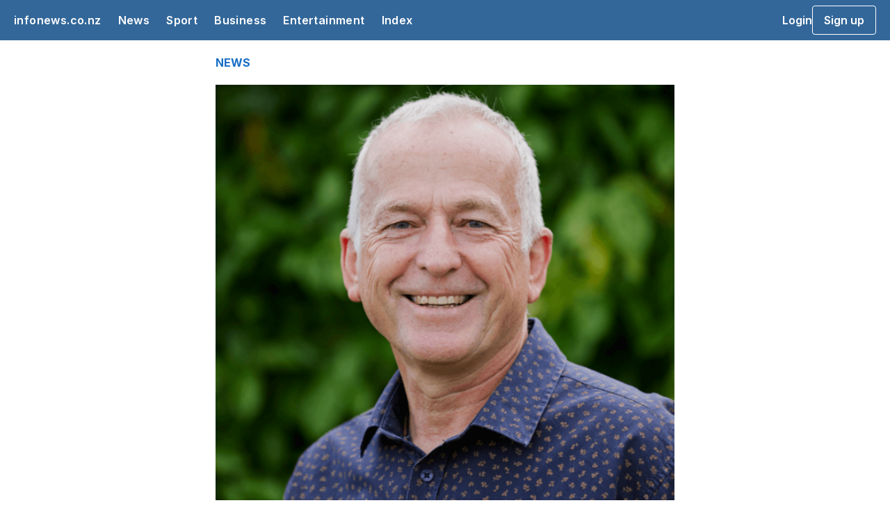

--- FILE ---
content_type: text/html;charset=UTF-8
request_url: https://www.infonews.co.nz/photo.cfm?id=33401
body_size: 11365
content:

    
  
    
    
    <!DOCTYPE html>
<html lang="en">
<head>
<meta name="viewport" content="width=device-width,initial-scale=1">
<link rel="shortcut icon" href="/favicon.ico" >








  



































  
  
  
  
  
  














  

    

  

  







  

  <title>Graeme 'Harvey' Foote | infonews.co.nz New Zealand news</title>
  

<link rel="preconnect" href="https://fonts.googleapis.com">
<link rel="preconnect" href="https://fonts.gstatic.com" crossorigin>
<link href="https://fonts.googleapis.com/css2?family=Inter:wght@400;600;700&display=swap" rel="stylesheet">

<style>
*,:after,:before{--tw-border-spacing-x:0;--tw-border-spacing-y:0;--tw-translate-x:0;--tw-translate-y:0;--tw-rotate:0;--tw-skew-x:0;--tw-skew-y:0;--tw-scale-x:1;--tw-scale-y:1;--tw-pan-x: ;--tw-pan-y: ;--tw-pinch-zoom: ;--tw-scroll-snap-strictness:proximity;--tw-gradient-from-position: ;--tw-gradient-via-position: ;--tw-gradient-to-position: ;--tw-ordinal: ;--tw-slashed-zero: ;--tw-numeric-figure: ;--tw-numeric-spacing: ;--tw-numeric-fraction: ;--tw-ring-inset: ;--tw-ring-offset-width:0px;--tw-ring-offset-color:#fff;--tw-ring-color:rgba(59,130,246,.5);--tw-ring-offset-shadow:0 0 #0000;--tw-ring-shadow:0 0 #0000;--tw-shadow:0 0 #0000;--tw-shadow-colored:0 0 #0000;--tw-blur: ;--tw-brightness: ;--tw-contrast: ;--tw-grayscale: ;--tw-hue-rotate: ;--tw-invert: ;--tw-saturate: ;--tw-sepia: ;--tw-drop-shadow: ;--tw-backdrop-blur: ;--tw-backdrop-brightness: ;--tw-backdrop-contrast: ;--tw-backdrop-grayscale: ;--tw-backdrop-hue-rotate: ;--tw-backdrop-invert: ;--tw-backdrop-opacity: ;--tw-backdrop-saturate: ;--tw-backdrop-sepia: ;--tw-contain-size: ;--tw-contain-layout: ;--tw-contain-paint: ;--tw-contain-style: }::backdrop{--tw-border-spacing-x:0;--tw-border-spacing-y:0;--tw-translate-x:0;--tw-translate-y:0;--tw-rotate:0;--tw-skew-x:0;--tw-skew-y:0;--tw-scale-x:1;--tw-scale-y:1;--tw-pan-x: ;--tw-pan-y: ;--tw-pinch-zoom: ;--tw-scroll-snap-strictness:proximity;--tw-gradient-from-position: ;--tw-gradient-via-position: ;--tw-gradient-to-position: ;--tw-ordinal: ;--tw-slashed-zero: ;--tw-numeric-figure: ;--tw-numeric-spacing: ;--tw-numeric-fraction: ;--tw-ring-inset: ;--tw-ring-offset-width:0px;--tw-ring-offset-color:#fff;--tw-ring-color:rgba(59,130,246,.5);--tw-ring-offset-shadow:0 0 #0000;--tw-ring-shadow:0 0 #0000;--tw-shadow:0 0 #0000;--tw-shadow-colored:0 0 #0000;--tw-blur: ;--tw-brightness: ;--tw-contrast: ;--tw-grayscale: ;--tw-hue-rotate: ;--tw-invert: ;--tw-saturate: ;--tw-sepia: ;--tw-drop-shadow: ;--tw-backdrop-blur: ;--tw-backdrop-brightness: ;--tw-backdrop-contrast: ;--tw-backdrop-grayscale: ;--tw-backdrop-hue-rotate: ;--tw-backdrop-invert: ;--tw-backdrop-opacity: ;--tw-backdrop-saturate: ;--tw-backdrop-sepia: ;--tw-contain-size: ;--tw-contain-layout: ;--tw-contain-paint: ;--tw-contain-style: }/*! tailwindcss v3.4.13 | MIT License | https://tailwindcss.com*/*,:after,:before{border:0 solid #e5e7eb;box-sizing:border-box}:after,:before{--tw-content:""}:host,html{line-height:1.5;-webkit-text-size-adjust:100%;font-family:ui-sans-serif,system-ui,sans-serif,Apple Color Emoji,Segoe UI Emoji,Segoe UI Symbol,Noto Color Emoji;font-feature-settings:normal;font-variation-settings:normal;-moz-tab-size:4;-o-tab-size:4;tab-size:4;-webkit-tap-highlight-color:transparent}body{line-height:inherit;margin:0}hr{border-top-width:1px;color:inherit;height:0}abbr:where([title]){-webkit-text-decoration:underline dotted;text-decoration:underline dotted}h1,h2,h3,h4,h5,h6{font-size:inherit;font-weight:inherit}a{color:inherit;text-decoration:inherit}b,strong{font-weight:bolder}code,kbd,pre,samp{font-family:ui-monospace,SFMono-Regular,Menlo,Monaco,Consolas,Liberation Mono,Courier New,monospace;font-feature-settings:normal;font-size:1em;font-variation-settings:normal}small{font-size:80%}sub,sup{font-size:75%;line-height:0;position:relative;vertical-align:baseline}sub{bottom:-.25em}sup{top:-.5em}table{border-collapse:collapse;border-color:inherit;text-indent:0}button,input,optgroup,select,textarea{color:inherit;font-family:inherit;font-feature-settings:inherit;font-size:100%;font-variation-settings:inherit;font-weight:inherit;letter-spacing:inherit;line-height:inherit;margin:0;padding:0}button,select{text-transform:none}button,input:where([type=button]),input:where([type=reset]),input:where([type=submit]){-webkit-appearance:button;background-color:transparent;background-image:none}:-moz-focusring{outline:auto}:-moz-ui-invalid{box-shadow:none}progress{vertical-align:baseline}::-webkit-inner-spin-button,::-webkit-outer-spin-button{height:auto}[type=search]{-webkit-appearance:textfield;outline-offset:-2px}::-webkit-search-decoration{-webkit-appearance:none}::-webkit-file-upload-button{-webkit-appearance:button;font:inherit}summary{display:list-item}blockquote,dd,dl,figure,h1,h2,h3,h4,h5,h6,hr,p,pre{margin:0}fieldset{margin:0}fieldset,legend{padding:0}menu,ol,ul{list-style:none;margin:0;padding:0}dialog{padding:0}textarea{resize:vertical}input::-moz-placeholder,textarea::-moz-placeholder{color:#9ca3af;opacity:1}input::placeholder,textarea::placeholder{color:#9ca3af;opacity:1}[role=button],button{cursor:pointer}:disabled{cursor:default}audio,canvas,embed,iframe,img,object,svg,video{display:block;vertical-align:middle}img,video{height:auto;max-width:100%}[hidden]{display:none}[multiple],[type=date],[type=datetime-local],[type=email],[type=month],[type=number],[type=password],[type=search],[type=tel],[type=text],[type=time],[type=url],[type=week],input:where(:not([type])),select,textarea{-webkit-appearance:none;-moz-appearance:none;appearance:none;background-color:#fff;border-color:#6b7280;border-radius:0;border-width:1px;font-size:1rem;line-height:1.5rem;padding:.5rem .75rem;--tw-shadow:0 0 #0000}[multiple]:focus,[type=date]:focus,[type=datetime-local]:focus,[type=email]:focus,[type=month]:focus,[type=number]:focus,[type=password]:focus,[type=search]:focus,[type=tel]:focus,[type=text]:focus,[type=time]:focus,[type=url]:focus,[type=week]:focus,input:where(:not([type])):focus,select:focus,textarea:focus{outline:2px solid transparent;outline-offset:2px;--tw-ring-inset:var(--tw-empty,/*!*/ /*!*/);--tw-ring-offset-width:0px;--tw-ring-offset-color:#fff;--tw-ring-color:#2563eb;--tw-ring-offset-shadow:var(--tw-ring-inset) 0 0 0 var(--tw-ring-offset-width) var(--tw-ring-offset-color);--tw-ring-shadow:var(--tw-ring-inset) 0 0 0 calc(1px + var(--tw-ring-offset-width)) var(--tw-ring-color);border-color:#2563eb;box-shadow:var(--tw-ring-offset-shadow),var(--tw-ring-shadow),var(--tw-shadow)}input::-moz-placeholder,textarea::-moz-placeholder{color:#6b7280;opacity:1}input::placeholder,textarea::placeholder{color:#6b7280;opacity:1}::-webkit-datetime-edit-fields-wrapper{padding:0}::-webkit-date-and-time-value{min-height:1.5em;text-align:inherit}::-webkit-datetime-edit{display:inline-flex}::-webkit-datetime-edit,::-webkit-datetime-edit-day-field,::-webkit-datetime-edit-hour-field,::-webkit-datetime-edit-meridiem-field,::-webkit-datetime-edit-millisecond-field,::-webkit-datetime-edit-minute-field,::-webkit-datetime-edit-month-field,::-webkit-datetime-edit-second-field,::-webkit-datetime-edit-year-field{padding-bottom:0;padding-top:0}select{background-image:url("data:image/svg+xml;charset=utf-8,%3Csvg xmlns='http://www.w3.org/2000/svg' fill='none' viewBox='0 0 20 20'%3E%3Cpath stroke='%236b7280' stroke-linecap='round' stroke-linejoin='round' stroke-width='1.5' d='m6 8 4 4 4-4'/%3E%3C/svg%3E");background-position:right .5rem center;background-repeat:no-repeat;background-size:1.5em 1.5em;padding-right:2.5rem;-webkit-print-color-adjust:exact;print-color-adjust:exact}[multiple],[size]:where(select:not([size="1"])){background-image:none;background-position:0 0;background-repeat:unset;background-size:initial;padding-right:.75rem;-webkit-print-color-adjust:unset;print-color-adjust:unset}[type=checkbox],[type=radio]{-webkit-appearance:none;-moz-appearance:none;appearance:none;background-color:#fff;background-origin:border-box;border-color:#6b7280;border-width:1px;color:#2563eb;display:inline-block;flex-shrink:0;height:1rem;padding:0;-webkit-print-color-adjust:exact;print-color-adjust:exact;-webkit-user-select:none;-moz-user-select:none;user-select:none;vertical-align:middle;width:1rem;--tw-shadow:0 0 #0000}[type=checkbox]{border-radius:0}[type=radio]{border-radius:100%}[type=checkbox]:focus,[type=radio]:focus{outline:2px solid transparent;outline-offset:2px;--tw-ring-inset:var(--tw-empty,/*!*/ /*!*/);--tw-ring-offset-width:2px;--tw-ring-offset-color:#fff;--tw-ring-color:#2563eb;--tw-ring-offset-shadow:var(--tw-ring-inset) 0 0 0 var(--tw-ring-offset-width) var(--tw-ring-offset-color);--tw-ring-shadow:var(--tw-ring-inset) 0 0 0 calc(2px + var(--tw-ring-offset-width)) var(--tw-ring-color);box-shadow:var(--tw-ring-offset-shadow),var(--tw-ring-shadow),var(--tw-shadow)}[type=checkbox]:checked,[type=radio]:checked{background-color:currentColor;background-position:50%;background-repeat:no-repeat;background-size:100% 100%;border-color:transparent}[type=checkbox]:checked{background-image:url("data:image/svg+xml;charset=utf-8,%3Csvg xmlns='http://www.w3.org/2000/svg' fill='%23fff' viewBox='0 0 16 16'%3E%3Cpath d='M12.207 4.793a1 1 0 0 1 0 1.414l-5 5a1 1 0 0 1-1.414 0l-2-2a1 1 0 0 1 1.414-1.414L6.5 9.086l4.293-4.293a1 1 0 0 1 1.414 0'/%3E%3C/svg%3E")}@media (forced-colors:active) {[type=checkbox]:checked{-webkit-appearance:auto;-moz-appearance:auto;appearance:auto}}[type=radio]:checked{background-image:url("data:image/svg+xml;charset=utf-8,%3Csvg xmlns='http://www.w3.org/2000/svg' fill='%23fff' viewBox='0 0 16 16'%3E%3Ccircle cx='8' cy='8' r='3'/%3E%3C/svg%3E")}@media (forced-colors:active) {[type=radio]:checked{-webkit-appearance:auto;-moz-appearance:auto;appearance:auto}}[type=checkbox]:checked:focus,[type=checkbox]:checked:hover,[type=radio]:checked:focus,[type=radio]:checked:hover{background-color:currentColor;border-color:transparent}[type=checkbox]:indeterminate{background-color:currentColor;background-image:url("data:image/svg+xml;charset=utf-8,%3Csvg xmlns='http://www.w3.org/2000/svg' fill='none' viewBox='0 0 16 16'%3E%3Cpath stroke='%23fff' stroke-linecap='round' stroke-linejoin='round' stroke-width='2' d='M4 8h8'/%3E%3C/svg%3E");background-position:50%;background-repeat:no-repeat;background-size:100% 100%;border-color:transparent}@media (forced-colors:active) {[type=checkbox]:indeterminate{-webkit-appearance:auto;-moz-appearance:auto;appearance:auto}}[type=checkbox]:indeterminate:focus,[type=checkbox]:indeterminate:hover{background-color:currentColor;border-color:transparent}[type=file]{background:unset;border-color:inherit;border-radius:0;border-width:0;font-size:unset;line-height:inherit;padding:0}[type=file]:focus{outline:1px solid ButtonText;outline:1px auto -webkit-focus-ring-color}.container{width:100%}@media (min-width:640px){.container{max-width:640px}}@media (min-width:768px){.container{max-width:768px}}@media (min-width:1024px){.container{max-width:1024px}}@media (min-width:1280px){.container{max-width:1280px}}@media (min-width:1536px){.container{max-width:1536px}}@media (min-width:1640px){.container{max-width:1640px}}.sr-only{height:1px;margin:-1px;overflow:hidden;padding:0;position:absolute;width:1px;clip:rect(0,0,0,0);border-width:0;white-space:nowrap}.visible{visibility:visible}.absolute{position:absolute}.relative{position:relative}.right-0{right:0}.col-span-1{grid-column:span 1/span 1}.col-span-10{grid-column:span 10/span 10}.col-span-2{grid-column:span 2/span 2}.col-span-6{grid-column:span 6/span 6}.col-span-full{grid-column:1/-1}.col-start-1{grid-column-start:1}.col-end-3{grid-column-end:3}.m-auto{margin:auto}.-mx-1{margin-left:-.25rem;margin-right:-.25rem}.mx-4{margin-left:1rem;margin-right:1rem}.mx-auto{margin-left:auto;margin-right:auto}.my-1{margin-bottom:.25rem;margin-top:.25rem}.my-10{margin-bottom:2.5rem;margin-top:2.5rem}.my-2{margin-bottom:.5rem;margin-top:.5rem}.my-3{margin-bottom:.75rem;margin-top:.75rem}.my-4{margin-bottom:1rem;margin-top:1rem}.my-5{margin-bottom:1.25rem;margin-top:1.25rem}.my-8{margin-bottom:2rem;margin-top:2rem}.mb-1{margin-bottom:.25rem}.mb-2{margin-bottom:.5rem}.mb-3{margin-bottom:.75rem}.mb-4{margin-bottom:1rem}.mb-5{margin-bottom:1.25rem}.mb-8{margin-bottom:2rem}.ml-3{margin-left:.75rem}.ml-5{margin-left:1.25rem}.ml-auto{margin-left:auto}.mr-2{margin-right:.5rem}.mr-3{margin-right:.75rem}.mr-4{margin-right:1rem}.mr-5{margin-right:1.25rem}.mr-8{margin-right:2rem}.mt-1{margin-top:.25rem}.mt-10{margin-top:2.5rem}.mt-12{margin-top:3rem}.mt-2{margin-top:.5rem}.mt-20{margin-top:5rem}.mt-3{margin-top:.75rem}.mt-4{margin-top:1rem}.mt-5{margin-top:1.25rem}.mt-6{margin-top:1.5rem}.mt-8{margin-top:2rem}.mt-\[-56px\]{margin-top:-56px}.mt-\[44px\]{margin-top:44px}.mt-auto{margin-top:auto}.line-clamp-1{display:-webkit-box;overflow:hidden;-webkit-box-orient:vertical;-webkit-line-clamp:1}.block{display:block}.inline-block{display:inline-block}.inline{display:inline}.flex{display:flex}.inline-flex{display:inline-flex}.table{display:table}.grid{display:grid}.hidden{display:none}.aspect-\[2\/1\]{aspect-ratio:2/1}.aspect-\[3\/1\]{aspect-ratio:3/1}.aspect-\[7\/4\]{aspect-ratio:7/4}.aspect-\[7\/8\]{aspect-ratio:7/8}.aspect-square{aspect-ratio:1/1}.size-10{height:2.5rem;width:2.5rem}.size-24{height:6rem;width:6rem}.size-28{height:7rem;width:7rem}.size-4{height:1rem;width:1rem}.size-5{height:1.25rem;width:1.25rem}.size-7{height:1.75rem;width:1.75rem}.size-8{height:2rem;width:2rem}.size-\[38px\]{height:38px;width:38px}.h-10{height:2.5rem}.h-12{height:3rem}.h-20{height:5rem}.h-28{height:7rem}.h-4{height:1rem}.h-6{height:1.5rem}.h-7{height:1.75rem}.h-8{height:2rem}.h-9{height:2.25rem}.h-\[30px\]{height:30px}.h-\[42px\]{height:42px}.h-\[90vh\]{height:90vh}.h-auto{height:auto}.h-full{height:100%}.h-px{height:1px}.max-h-\[400px\]{max-height:400px}.max-h-full{max-height:100%}.min-h-screen{min-height:100vh}.w-10{width:2.5rem}.w-12{width:3rem}.w-16{width:4rem}.w-20{width:5rem}.w-24{width:6rem}.w-28{width:7rem}.w-4{width:1rem}.w-48{width:12rem}.w-6{width:1.5rem}.w-60{width:15rem}.w-7{width:1.75rem}.w-9{width:2.25rem}.w-\[1200px\]{width:1200px}.w-\[120px\]{width:120px}.w-\[30px\]{width:30px}.w-\[700px\]{width:700px}.w-\[900px\]{width:900px}.w-full{width:100%}.w-px{width:1px}.min-w-\[300px\]{min-width:300px}.max-w-2xl{max-width:42rem}.max-w-4xl{max-width:56rem}.max-w-6xl{max-width:72rem}.max-w-7xl{max-width:80rem}.max-w-\[1072px\]{max-width:1072px}.max-w-\[1604px\]{max-width:1604px}.max-w-\[620px\]{max-width:620px}.max-w-\[700px\]{max-width:700px}.max-w-full{max-width:100%}.max-w-md{max-width:28rem}.flex-shrink-0{flex-shrink:0}.grow{flex-grow:1}.border-collapse{border-collapse:collapse}.transform{transform:translate(var(--tw-translate-x),var(--tw-translate-y)) rotate(var(--tw-rotate)) skewX(var(--tw-skew-x)) skewY(var(--tw-skew-y)) scaleX(var(--tw-scale-x)) scaleY(var(--tw-scale-y))}.cursor-pointer{cursor:pointer}.select-none{-webkit-user-select:none;-moz-user-select:none;user-select:none}.resize{resize:both}.list-disc{list-style-type:disc}.list-none{list-style-type:none}.appearance-none{-webkit-appearance:none;-moz-appearance:none;appearance:none}.grid-flow-col{grid-auto-flow:column}.grid-cols-1{grid-template-columns:repeat(1,minmax(0,1fr))}.grid-cols-12{grid-template-columns:repeat(12,minmax(0,1fr))}.grid-cols-2{grid-template-columns:repeat(2,minmax(0,1fr))}.grid-cols-3{grid-template-columns:repeat(3,minmax(0,1fr))}.grid-cols-4{grid-template-columns:repeat(4,minmax(0,1fr))}.grid-cols-6{grid-template-columns:repeat(6,minmax(0,1fr))}.grid-rows-100{grid-template-rows:repeat(100,minmax(0,1fr))}.grid-rows-2{grid-template-rows:repeat(2,minmax(0,1fr))}.grid-rows-92{grid-template-rows:repeat(92,minmax(0,1fr))}.flex-row{flex-direction:row}.flex-col{flex-direction:column}.flex-wrap{flex-wrap:wrap}.place-content-center{place-content:center}.items-start{align-items:flex-start}.items-center{align-items:center}.justify-end{justify-content:flex-end}.justify-center{justify-content:center}.justify-between{justify-content:space-between}.gap-0\.5{gap:.125rem}.gap-1{gap:.25rem}.gap-1\.5{gap:.375rem}.gap-2{gap:.5rem}.gap-3{gap:.75rem}.gap-4{gap:1rem}.gap-5{gap:1.25rem}.gap-6{gap:1.5rem}.gap-8{gap:2rem}.gap-x-1{-moz-column-gap:.25rem;column-gap:.25rem}.gap-x-2{-moz-column-gap:.5rem;column-gap:.5rem}.gap-x-4{-moz-column-gap:1rem;column-gap:1rem}.gap-x-5{-moz-column-gap:1.25rem;column-gap:1.25rem}.gap-x-8{-moz-column-gap:2rem;column-gap:2rem}.gap-y-10{row-gap:2.5rem}.gap-y-8{row-gap:2rem}.space-x-5>:not([hidden])~:not([hidden]){--tw-space-x-reverse:0;margin-left:calc(1.25rem*(1 - var(--tw-space-x-reverse)));margin-right:calc(1.25rem*var(--tw-space-x-reverse))}.space-y-4>:not([hidden])~:not([hidden]){--tw-space-y-reverse:0;margin-bottom:calc(1rem*var(--tw-space-y-reverse));margin-top:calc(1rem*(1 - var(--tw-space-y-reverse)))}.space-y-6>:not([hidden])~:not([hidden]){--tw-space-y-reverse:0;margin-bottom:calc(1.5rem*var(--tw-space-y-reverse));margin-top:calc(1.5rem*(1 - var(--tw-space-y-reverse)))}.divide-y>:not([hidden])~:not([hidden]){--tw-divide-y-reverse:0;border-bottom-width:calc(1px*var(--tw-divide-y-reverse));border-top-width:calc(1px*(1 - var(--tw-divide-y-reverse)))}.self-start{align-self:flex-start}.self-center{align-self:center}.overflow-hidden{overflow:hidden}.overflow-clip{overflow:clip}.whitespace-nowrap{white-space:nowrap}.text-wrap{text-wrap:wrap}.text-balance{text-wrap:balance}.text-pretty{text-wrap:pretty}.rounded{border-radius:.25rem}.rounded-2xl{border-radius:1rem}.rounded-\[2px\]{border-radius:2px}.rounded-full{border-radius:9999px}.rounded-lg{border-radius:.5rem}.rounded-md{border-radius:.375rem}.rounded-sm{border-radius:.125rem}.rounded-xl{border-radius:.75rem}.rounded-l{border-bottom-left-radius:.25rem;border-top-left-radius:.25rem}.rounded-l-xl{border-bottom-left-radius:.75rem;border-top-left-radius:.75rem}.rounded-r{border-bottom-right-radius:.25rem;border-top-right-radius:.25rem}.rounded-r-xl{border-bottom-right-radius:.75rem;border-top-right-radius:.75rem}.rounded-bl-xl{border-bottom-left-radius:.75rem}.rounded-br-xl{border-bottom-right-radius:.75rem}.rounded-tl-xl{border-top-left-radius:.75rem}.rounded-tr-xl{border-top-right-radius:.75rem}.border{border-width:1px}.border-2{border-width:2px}.border-4{border-width:4px}.border-b{border-bottom-width:1px}.border-b-4{border-bottom-width:4px}.border-l{border-left-width:1px}.border-l-0{border-left-width:0}.border-r{border-right-width:1px}.border-t{border-top-width:1px}.border-\[\#ebebeb\]{--tw-border-opacity:1;border-color:rgb(235 235 235/var(--tw-border-opacity))}.border-black{--tw-border-opacity:1;border-color:rgb(0 0 0/var(--tw-border-opacity))}.border-business{--tw-border-opacity:1;border-color:rgb(102 50 0/var(--tw-border-opacity))}.border-entertainment{--tw-border-opacity:1;border-color:rgb(153 1 0/var(--tw-border-opacity))}.border-gray-200{--tw-border-opacity:1;border-color:rgb(229 231 235/var(--tw-border-opacity))}.border-gray-300{--tw-border-opacity:1;border-color:rgb(209 213 219/var(--tw-border-opacity))}.border-gray-500{--tw-border-opacity:1;border-color:rgb(107 114 128/var(--tw-border-opacity))}.border-gris{--tw-border-opacity:1;border-color:rgb(204 204 204/var(--tw-border-opacity))}.border-news{--tw-border-opacity:1;border-color:rgb(51 103 153/var(--tw-border-opacity))}.border-slate-200{--tw-border-opacity:1;border-color:rgb(226 232 240/var(--tw-border-opacity))}.border-sport{--tw-border-opacity:1;border-color:rgb(45 116 40/var(--tw-border-opacity))}.border-transparent{border-color:transparent}.border-white{--tw-border-opacity:1;border-color:rgb(255 255 255/var(--tw-border-opacity))}.border-red-600{--tw-border-opacity:1;border-color:rgb(220 38 38/var(--tw-border-opacity))}.bg-\[\#619BCB\]{--tw-bg-opacity:1;background-color:rgb(97 155 203/var(--tw-bg-opacity))}.bg-\[\#EA001E\]{--tw-bg-opacity:1;background-color:rgb(234 0 30/var(--tw-bg-opacity))}.bg-\[\#FFC043\]{--tw-bg-opacity:1;background-color:rgb(255 192 67/var(--tw-bg-opacity))}.bg-\[\#edf5ff\]{--tw-bg-opacity:1;background-color:rgb(237 245 255/var(--tw-bg-opacity))}.bg-admin{--tw-bg-opacity:1;background-color:rgb(255 191 191/var(--tw-bg-opacity))}.bg-black{--tw-bg-opacity:1;background-color:rgb(0 0 0/var(--tw-bg-opacity))}.bg-business{--tw-bg-opacity:1;background-color:rgb(102 50 0/var(--tw-bg-opacity))}.bg-dark-blue{--tw-bg-opacity:1;background-color:rgb(51 103 153/var(--tw-bg-opacity))}.bg-dark-blue\/10{background-color:rgba(51,103,153,.1)}.bg-entertainment{--tw-bg-opacity:1;background-color:rgb(153 1 0/var(--tw-bg-opacity))}.bg-gray-100{--tw-bg-opacity:1;background-color:rgb(243 244 246/var(--tw-bg-opacity))}.bg-gray-300{--tw-bg-opacity:1;background-color:rgb(209 213 219/var(--tw-bg-opacity))}.bg-gray-50{--tw-bg-opacity:1;background-color:rgb(249 250 251/var(--tw-bg-opacity))}.bg-gris{--tw-bg-opacity:1;background-color:rgb(204 204 204/var(--tw-bg-opacity))}.bg-news{--tw-bg-opacity:1;background-color:rgb(51 103 153/var(--tw-bg-opacity))}.bg-news-blue{--tw-bg-opacity:1;background-color:rgb(0 120 231/var(--tw-bg-opacity))}.bg-red-500{--tw-bg-opacity:1;background-color:rgb(239 68 68/var(--tw-bg-opacity))}.bg-red-600{--tw-bg-opacity:1;background-color:rgb(220 38 38/var(--tw-bg-opacity))}.bg-slate-100{--tw-bg-opacity:1;background-color:rgb(241 245 249/var(--tw-bg-opacity))}.bg-slate-200{--tw-bg-opacity:1;background-color:rgb(226 232 240/var(--tw-bg-opacity))}.bg-slate-50{--tw-bg-opacity:1;background-color:rgb(248 250 252/var(--tw-bg-opacity))}.bg-slate-500{--tw-bg-opacity:1;background-color:rgb(100 116 139/var(--tw-bg-opacity))}.bg-slate-600{--tw-bg-opacity:1;background-color:rgb(71 85 105/var(--tw-bg-opacity))}.bg-sport{--tw-bg-opacity:1;background-color:rgb(45 116 40/var(--tw-bg-opacity))}.bg-warning{--tw-bg-opacity:1;background-color:rgb(255 192 67/var(--tw-bg-opacity))}.bg-white{--tw-bg-opacity:1;background-color:rgb(255 255 255/var(--tw-bg-opacity))}.object-contain{-o-object-fit:contain;object-fit:contain}.object-cover{-o-object-fit:cover;object-fit:cover}.p-0{padding:0}.p-0\.5{padding:.125rem}.p-1{padding:.25rem}.p-16{padding:4rem}.p-2{padding:.5rem}.p-2\.5{padding:.625rem}.p-3{padding:.75rem}.p-4{padding:1rem}.p-5{padding:1.25rem}.p-6{padding:1.5rem}.px-1{padding-left:.25rem;padding-right:.25rem}.px-2{padding-left:.5rem;padding-right:.5rem}.px-3{padding-left:.75rem;padding-right:.75rem}.px-4{padding-left:1rem;padding-right:1rem}.px-5{padding-left:1.25rem;padding-right:1.25rem}.px-6{padding-left:1.5rem;padding-right:1.5rem}.px-8{padding-left:2rem;padding-right:2rem}.py-0\.5{padding-bottom:.125rem;padding-top:.125rem}.py-1{padding-bottom:.25rem;padding-top:.25rem}.py-1\.5{padding-bottom:.375rem;padding-top:.375rem}.py-2{padding-bottom:.5rem;padding-top:.5rem}.py-2\.5{padding-bottom:.625rem;padding-top:.625rem}.py-3{padding-bottom:.75rem;padding-top:.75rem}.py-4{padding-bottom:1rem;padding-top:1rem}.py-5{padding-bottom:1.25rem;padding-top:1.25rem}.py-6{padding-bottom:1.5rem;padding-top:1.5rem}.pb-2{padding-bottom:.5rem}.pb-3{padding-bottom:.75rem}.pb-4{padding-bottom:1rem}.pb-5{padding-bottom:1.25rem}.pb-8{padding-bottom:2rem}.pl-1{padding-left:.25rem}.pl-10{padding-left:2.5rem}.pl-2{padding-left:.5rem}.pl-2\.5{padding-left:.625rem}.pl-5{padding-left:1.25rem}.pr-2{padding-right:.5rem}.pr-2\.5{padding-right:.625rem}.pt-10{padding-top:2.5rem}.pt-2{padding-top:.5rem}.pt-4{padding-top:1rem}.text-center{text-align:center}.text-2xl{font-size:1.5rem;line-height:2rem}.text-3xl{font-size:1.875rem;line-height:2.25rem}.text-4xl{font-size:2.25rem;line-height:2.5rem}.text-\[13px\]{font-size:13px}.text-\[22px\]{font-size:22px}.text-base{font-size:1rem;line-height:1.5rem}.text-lg{font-size:1.125rem;line-height:1.75rem}.text-sm{font-size:.875rem;line-height:1.25rem}.text-xl{font-size:1.25rem;line-height:1.75rem}.text-xs{font-size:.75rem;line-height:1rem}.font-bold{font-weight:700}.font-extrabold{font-weight:800}.font-light{font-weight:300}.font-medium{font-weight:500}.font-semibold{font-weight:600}.uppercase{text-transform:uppercase}.capitalize{text-transform:capitalize}.italic{font-style:italic}.leading-6{line-height:1.5rem}.leading-7{line-height:1.75rem}.leading-none{line-height:1}.leading-tight{line-height:1.25}.tracking-tight{letter-spacing:-.025em}.tracking-tighter{letter-spacing:-.05em}.tracking-wide{letter-spacing:.025em}.tracking-wider{letter-spacing:.05em}.tracking-widest{letter-spacing:.1em}.text-\[\#585858\]{--tw-text-opacity:1;color:rgb(88 88 88/var(--tw-text-opacity))}.text-black{--tw-text-opacity:1;color:rgb(0 0 0/var(--tw-text-opacity))}.text-blue-600{--tw-text-opacity:1;color:rgb(37 99 235/var(--tw-text-opacity))}.text-business{--tw-text-opacity:1;color:rgb(102 50 0/var(--tw-text-opacity))}.text-business2{--tw-text-opacity:1;color:rgb(156 64 18/var(--tw-text-opacity))}.text-dark-blue{--tw-text-opacity:1;color:rgb(51 103 153/var(--tw-text-opacity))}.text-entertainment{--tw-text-opacity:1;color:rgb(153 1 0/var(--tw-text-opacity))}.text-gray-500{--tw-text-opacity:1;color:rgb(107 114 128/var(--tw-text-opacity))}.text-gray-600{--tw-text-opacity:1;color:rgb(75 85 99/var(--tw-text-opacity))}.text-gray-700{--tw-text-opacity:1;color:rgb(55 65 81/var(--tw-text-opacity))}.text-gray-800{--tw-text-opacity:1;color:rgb(31 41 55/var(--tw-text-opacity))}.text-gray-900{--tw-text-opacity:1;color:rgb(17 24 39/var(--tw-text-opacity))}.text-indigo-600{--tw-text-opacity:1;color:rgb(79 70 229/var(--tw-text-opacity))}.text-news{--tw-text-opacity:1;color:rgb(51 103 153/var(--tw-text-opacity))}.text-news-blue{--tw-text-opacity:1;color:rgb(0 120 231/var(--tw-text-opacity))}.text-red-600{--tw-text-opacity:1;color:rgb(220 38 38/var(--tw-text-opacity))}.text-slate-500{--tw-text-opacity:1;color:rgb(100 116 139/var(--tw-text-opacity))}.text-sport{--tw-text-opacity:1;color:rgb(45 116 40/var(--tw-text-opacity))}.text-white{--tw-text-opacity:1;color:rgb(255 255 255/var(--tw-text-opacity))}.underline{text-decoration-line:underline}.no-underline{text-decoration-line:none}.shadow{--tw-shadow:0 1px 3px 0 rgba(0,0,0,.1),0 1px 2px -1px rgba(0,0,0,.1);--tw-shadow-colored:0 1px 3px 0 var(--tw-shadow-color),0 1px 2px -1px var(--tw-shadow-color)}.shadow,.shadow-lg{box-shadow:var(--tw-ring-offset-shadow,0 0 #0000),var(--tw-ring-shadow,0 0 #0000),var(--tw-shadow)}.shadow-lg{--tw-shadow:0 10px 15px -3px rgba(0,0,0,.1),0 4px 6px -4px rgba(0,0,0,.1);--tw-shadow-colored:0 10px 15px -3px var(--tw-shadow-color),0 4px 6px -4px var(--tw-shadow-color)}.shadow-sm{--tw-shadow:0 1px 2px 0 rgba(0,0,0,.05);--tw-shadow-colored:0 1px 2px 0 var(--tw-shadow-color);box-shadow:var(--tw-ring-offset-shadow,0 0 #0000),var(--tw-ring-shadow,0 0 #0000),var(--tw-shadow)}.outline-none{outline:2px solid transparent;outline-offset:2px}.outline{outline-style:solid}.ring-1{--tw-ring-offset-shadow:var(--tw-ring-inset) 0 0 0 var(--tw-ring-offset-width) var(--tw-ring-offset-color);--tw-ring-shadow:var(--tw-ring-inset) 0 0 0 calc(1px + var(--tw-ring-offset-width)) var(--tw-ring-color);box-shadow:var(--tw-ring-offset-shadow),var(--tw-ring-shadow),var(--tw-shadow,0 0 #0000)}.ring-business{--tw-ring-opacity:1;--tw-ring-color:rgb(102 50 0/var(--tw-ring-opacity))}.ring-entertainment{--tw-ring-opacity:1;--tw-ring-color:rgb(153 1 0/var(--tw-ring-opacity))}.ring-news{--tw-ring-opacity:1;--tw-ring-color:rgb(51 103 153/var(--tw-ring-opacity))}.ring-sport{--tw-ring-opacity:1;--tw-ring-color:rgb(45 116 40/var(--tw-ring-opacity))}.ring-white{--tw-ring-opacity:1;--tw-ring-color:rgb(255 255 255/var(--tw-ring-opacity))}.ring-red-600{--tw-ring-opacity:1;--tw-ring-color:rgb(220 38 38/var(--tw-ring-opacity))}.ring-offset-2{--tw-ring-offset-width:2px}.filter{filter:var(--tw-blur) var(--tw-brightness) var(--tw-contrast) var(--tw-grayscale) var(--tw-hue-rotate) var(--tw-invert) var(--tw-saturate) var(--tw-sepia) var(--tw-drop-shadow)}.transition{transition-duration:.15s;transition-property:color,background-color,border-color,text-decoration-color,fill,stroke,opacity,box-shadow,transform,filter,backdrop-filter;transition-timing-function:cubic-bezier(.4,0,.2,1)}.transition-colors{transition-duration:.15s;transition-property:color,background-color,border-color,text-decoration-color,fill,stroke;transition-timing-function:cubic-bezier(.4,0,.2,1)}.duration-300{transition-duration:.3s}.duration-200{transition-duration:.2s}body{font-family:Inter,sans-serif}a.category-1{color:#2d7428}a.category-2{color:#196fc6}a.category-3{color:#810101}a.category-4{color:#9c4012}.img-responsive{height:auto;max-width:100%}.header,.new-day-header{border-bottom-width:1px;border-top-width:1px;margin-bottom:2rem;--tw-bg-opacity:1;background-color:rgb(249 250 251/var(--tw-bg-opacity));font-size:.875rem;font-weight:700;letter-spacing:.025em;line-height:1.25rem;padding:.5rem;text-transform:uppercase;--tw-text-opacity:1;color:rgb(107 114 128/var(--tw-text-opacity))}.news-tag{font-size:.75rem;font-weight:700;line-height:1rem;text-transform:uppercase}.news-tag:hover{text-decoration-line:underline}.news-time{font-size:.75rem;line-height:1rem;--tw-text-opacity:1;color:rgb(75 85 99/var(--tw-text-opacity))}.news-title{display:block;font-size:1.125rem;font-weight:700;line-height:1.75rem;text-wrap:pretty}.news-title:hover{text-decoration-line:underline}.intro{font-size:1rem;line-height:22px;margin-top:.25rem;text-wrap:pretty}.news-credit{font-size:.75rem;line-height:1rem;line-height:1.5;margin-bottom:1rem;margin-top:.25rem}.wrapper{max-width:1072px}.wrapper,.wrapper-large{margin-left:auto;margin-right:auto;padding-left:1.25rem;padding-right:1.25rem}.wrapper-large{max-width:1604px}.main{display:flex;justify-content:space-between}.feed{width:500px}.news-photo{border-radius:4px;height:auto;margin:8px 0;max-width:100%}@media (max-width:1090px){.no-mobile{display:none}.main{flex-direction:column}.feed{margin-right:0;max-width:100%}}.side{max-width:100%;width:500px}.pic-container{flex-shrink:0;margin-right:.75rem}.empty-pic,.pic{border-radius:4px;height:auto;margin-top:16px;width:48px}.topics-news{grid-template-columns:repeat(2,minmax(0,1fr));grid-template-rows:repeat(21,1fr)}@media (min-width:601px){.topics-news{grid-template-columns:repeat(3,minmax(0,1fr));grid-template-rows:repeat(14,1fr)}}@media (min-width:768px){.topics-news{grid-template-columns:repeat(2,minmax(0,1fr));grid-template-rows:repeat(21,1fr)}}@media (min-width:1050px){.topics-news{grid-template-columns:repeat(3,minmax(0,1fr));grid-template-rows:repeat(14,1fr)}}.topics-sport{grid-template-columns:repeat(2,minmax(0,1fr));grid-template-rows:repeat(32,1fr)}@media (min-width:601px){.topics-sport{grid-template-columns:repeat(3,minmax(0,1fr));grid-template-rows:repeat(21,1fr)}}@media (min-width:768px){.topics-sport{grid-template-columns:repeat(2,minmax(0,1fr));grid-template-rows:repeat(32,1fr)}}@media (min-width:1050px){.topics-sport{grid-template-columns:repeat(3,minmax(0,1fr));grid-template-rows:repeat(21,1fr)}}.topics-business{grid-template-columns:repeat(2,minmax(0,1fr));grid-template-rows:repeat(19,1fr)}@media (min-width:601px){.topics-business{grid-template-columns:repeat(3,minmax(0,1fr));grid-template-rows:repeat(13,1fr)}}@media (min-width:768px){.topics-business{grid-template-columns:repeat(2,minmax(0,1fr));grid-template-rows:repeat(18,1fr)}}@media (min-width:1050px){.topics-business{grid-template-columns:repeat(3,minmax(0,1fr));grid-template-rows:repeat(13,1fr)}}.topics-entertainment{grid-template-columns:repeat(2,minmax(0,1fr));grid-template-rows:repeat(15,1fr)}@media (min-width:601px){.topics-entertainment{grid-template-columns:repeat(3,minmax(0,1fr));grid-template-rows:repeat(10,1fr)}}@media (min-width:768px){.topics-entertainment{grid-template-columns:repeat(2,minmax(0,1fr));grid-template-rows:repeat(15,1fr)}}@media (min-width:1050px){.topics-entertainment{grid-template-columns:repeat(3,minmax(0,1fr));grid-template-rows:repeat(10,1fr)}}.dropdown{display:flex;justify-content:flex-end;position:relative}.dropbtn{cursor:pointer}.dropdown-content{top:54px;z-index:10}@media (min-width:768px){.dropdown-content{top:38px}}.dropdown-content{background-color:#fff;border:1px solid #ccc;box-shadow:0 8px 16px 0 rgba(0,0,0,.2);display:none;min-width:180px;position:absolute;right:0}.dropdown-content a{color:#000;display:block;font-size:13px;padding:12px 16px;text-decoration:none}.dropdown-content a:hover{text-decoration:underline}.show{display:block}

/*!
 * Hamburgers
 * @description Tasty CSS-animated hamburgers
 * @author Jonathan Suh @jonsuh
 * @site https://jonsuh.com/hamburgers
 * @link https://github.com/jonsuh/hamburgers
 */.hamburger{cursor:pointer;padding-bottom:12px;padding-top:20px;transition-duration:.15s;transition-property:opacity,filter;transition-timing-function:linear}.hamburger-box{display:inline-block;height:24px;position:relative;width:30px}.hamburger-inner{display:block;margin-top:-2px;top:50%}.hamburger-white .hamburger-inner,.hamburger-white .hamburger-inner:after,.hamburger-white .hamburger-inner:before{--tw-bg-opacity:1;background-color:rgb(255 255 255/var(--tw-bg-opacity))}.hamburger-news .hamburger-inner,.hamburger-news .hamburger-inner:after,.hamburger-news .hamburger-inner:before{--tw-bg-opacity:1;background-color:rgb(51 103 153/var(--tw-bg-opacity))}.hamburger-sport .hamburger-inner,.hamburger-sport .hamburger-inner:after,.hamburger-sport .hamburger-inner:before{--tw-bg-opacity:1;background-color:rgb(45 116 40/var(--tw-bg-opacity))}.hamburger-entertainment .hamburger-inner,.hamburger-entertainment .hamburger-inner:after,.hamburger-entertainment .hamburger-inner:before{--tw-bg-opacity:1;background-color:rgb(153 1 0/var(--tw-bg-opacity))}.hamburger-business .hamburger-inner,.hamburger-business .hamburger-inner:after,.hamburger-business .hamburger-inner:before{--tw-bg-opacity:1;background-color:rgb(102 50 0/var(--tw-bg-opacity))}.hamburger-inner,.hamburger-inner:after,.hamburger-inner:before{border-radius:0;height:3px;position:absolute;transition-duration:.15s;transition-property:transform;transition-timing-function:ease;width:30px}.hamburger-inner:after,.hamburger-inner:before{content:"";display:block}.hamburger-inner:before{top:-10px}.hamburger-inner:after{bottom:-10px}.hamburger--boring .hamburger-inner,.hamburger--boring .hamburger-inner:after,.hamburger--boring .hamburger-inner:before{transition-property:none}.hamburger--boring.is-active .hamburger-inner{transform:rotate(45deg)}.hamburger--boring.is-active .hamburger-inner:before{opacity:0;top:0}.hamburger--boring.is-active .hamburger-inner:after{bottom:0;transform:rotate(-90deg)}.mobile-menu a{display:none}@media (min-width:768px){.mobile-menu a{display:block}}.toggled .mobile-menu a{display:block}.login-signup-mobile{display:none}.toggled .login-signup-mobile{display:flex}@media (min-width:768px){.toggled .login-signup-mobile{display:none}}.word-break{word-break:break-word}.list-your-business .fill-news path{fill:#fff}.list-your-business:hover .fill-news path{fill:#336799}.list-your-business .fill-sport path{fill:#fff}.list-your-business:hover .fill-sport path{fill:#2d7428}.list-your-business .fill-entertainment path{fill:#fff}.list-your-business:hover .fill-entertainment path{fill:#990100}.list-your-business .fill-business path{fill:#fff}.list-your-business:hover .fill-business path{fill:#663200}ul{list-style-type:disc;padding-left:2.5rem}li{padding-bottom:.5rem}@media (max-width:840px){.login-signup a{font-size:.75rem;line-height:1rem}}@media (max-width:767.9px){#mobile-infonews{display:block}}@media (min-width:768px){#mobile-infonews{display:none}}.prose a{text-decoration-line:underline}.prose ul{list-style-type:disc;padding-left:2.5rem}.prose ol{list-style-type:decimal;padding-left:2.5rem}.prose li{padding-bottom:.5rem}.prose p{margin-bottom:1rem;margin-top:1rem;overflow-wrap:anywhere;text-wrap:pretty}.photo-full{max-height:calc(100vh - 154px)}.grid-photo{display:grid;grid-column: max-content max(500px)}.sport-cols{grid-template-rows:repeat(39,1fr)}@media (min-width:768px){.sport-cols{grid-template-rows:repeat(26,1fr)}}.accordion-button{text-align:left;width:100%;--tw-ring-opacity:0.5}.accordion-button:focus{outline:2px solid transparent;outline-offset:2px}.accordion-button:focus-visible{--tw-ring-offset-shadow:var(--tw-ring-inset) 0 0 0 var(--tw-ring-offset-width) var(--tw-ring-offset-color);--tw-ring-shadow:var(--tw-ring-inset) 0 0 0 calc(2px + var(--tw-ring-offset-width)) var(--tw-ring-color);box-shadow:var(--tw-ring-offset-shadow),var(--tw-ring-shadow),var(--tw-shadow,0 0 #0000);--tw-ring-opacity:1;--tw-ring-color:rgb(0 0 0/var(--tw-ring-opacity));--tw-ring-offset-width:2px}.accordion-button.active h3:after{--tw-rotate:-225deg;transform:translate(var(--tw-translate-x),var(--tw-translate-y)) rotate(var(--tw-rotate)) skewX(var(--tw-skew-x)) skewY(var(--tw-skew-y)) scaleX(var(--tw-scale-x)) scaleY(var(--tw-scale-y))}.accordion-button h3:after{float:right;font-size:24px;line-height:1.25;--tw-text-opacity:1;color:rgb(0 0 0/var(--tw-text-opacity));content:"+";transition-duration:.5s;transition-property:transform;transition-timing-function:cubic-bezier(.4,0,.2,1)}.accordion-content{overflow:hidden;transition:max-height .5s}.accordion-content.accordion-content--closed{max-height:0}@media (min-width:768px){.md\:container{width:100%}@media (min-width:640px){.md\:container{max-width:640px}}@media (min-width:768px){.md\:container{max-width:768px}}@media (min-width:1024px){.md\:container{max-width:1024px}}@media (min-width:1280px){.md\:container{max-width:1280px}}@media (min-width:1536px){.md\:container{max-width:1536px}}@media (min-width:1640px){.md\:container{max-width:1640px}}}.before\:absolute:before{content:var(--tw-content);position:absolute}.before\:inset-0:before{content:var(--tw-content);inset:0}.first\:border-t:first-child{border-top-width:1px}.hover\:scale-105:hover{--tw-scale-x:1.05;--tw-scale-y:1.05;transform:translate(var(--tw-translate-x),var(--tw-translate-y)) rotate(var(--tw-rotate)) skewX(var(--tw-skew-x)) skewY(var(--tw-skew-y)) scaleX(var(--tw-scale-x)) scaleY(var(--tw-scale-y))}.hover\:border-slate-100:hover{--tw-border-opacity:1;border-color:rgb(241 245 249/var(--tw-border-opacity))}.hover\:bg-business:hover{--tw-bg-opacity:1;background-color:rgb(102 50 0/var(--tw-bg-opacity))}.hover\:bg-business\/75:hover{background-color:rgba(102,50,0,.75)}.hover\:bg-dark-blue:hover{--tw-bg-opacity:1;background-color:rgb(51 103 153/var(--tw-bg-opacity))}.hover\:bg-dark-blue\/75:hover{background-color:rgba(51,103,153,.75)}.hover\:bg-entertainment:hover{--tw-bg-opacity:1;background-color:rgb(153 1 0/var(--tw-bg-opacity))}.hover\:bg-entertainment\/75:hover{background-color:rgba(153,1,0,.75)}.hover\:bg-gray-100:hover{--tw-bg-opacity:1;background-color:rgb(243 244 246/var(--tw-bg-opacity))}.hover\:bg-gray-50:hover{--tw-bg-opacity:1;background-color:rgb(249 250 251/var(--tw-bg-opacity))}.hover\:bg-news:hover{--tw-bg-opacity:1;background-color:rgb(51 103 153/var(--tw-bg-opacity))}.hover\:bg-news\/10:hover{background-color:rgba(51,103,153,.1)}.hover\:bg-news\/75:hover{background-color:rgba(51,103,153,.75)}.hover\:bg-red-700:hover{--tw-bg-opacity:1;background-color:rgb(185 28 28/var(--tw-bg-opacity))}.hover\:bg-slate-100:hover{--tw-bg-opacity:1;background-color:rgb(241 245 249/var(--tw-bg-opacity))}.hover\:bg-slate-200:hover{--tw-bg-opacity:1;background-color:rgb(226 232 240/var(--tw-bg-opacity))}.hover\:bg-slate-700:hover{--tw-bg-opacity:1;background-color:rgb(51 65 85/var(--tw-bg-opacity))}.hover\:bg-sport:hover{--tw-bg-opacity:1;background-color:rgb(45 116 40/var(--tw-bg-opacity))}.hover\:bg-sport\/75:hover{background-color:rgba(45,116,40,.75)}.hover\:bg-white:hover{--tw-bg-opacity:1;background-color:rgb(255 255 255/var(--tw-bg-opacity))}.hover\:bg-opacity-70:hover{--tw-bg-opacity:0.7}.hover\:text-blue-600:hover{--tw-text-opacity:1;color:rgb(37 99 235/var(--tw-text-opacity))}.hover\:text-blue-800:hover{--tw-text-opacity:1;color:rgb(30 64 175/var(--tw-text-opacity))}.hover\:text-business:hover{--tw-text-opacity:1;color:rgb(102 50 0/var(--tw-text-opacity))}.hover\:text-dark-blue:hover{--tw-text-opacity:1;color:rgb(51 103 153/var(--tw-text-opacity))}.hover\:text-dark-blue\/75:hover{color:rgba(51,103,153,.75)}.hover\:text-entertainment:hover{--tw-text-opacity:1;color:rgb(153 1 0/var(--tw-text-opacity))}.hover\:text-news:hover{--tw-text-opacity:1;color:rgb(51 103 153/var(--tw-text-opacity))}.hover\:text-sport:hover{--tw-text-opacity:1;color:rgb(45 116 40/var(--tw-text-opacity))}.hover\:text-white:hover{--tw-text-opacity:1;color:rgb(255 255 255/var(--tw-text-opacity))}.hover\:underline:hover{text-decoration-line:underline}.focus\:z-10:focus{z-index:10}.focus\:border-blue-500:focus{--tw-border-opacity:1;border-color:rgb(59 130 246/var(--tw-border-opacity))}.focus\:border-gray-500:focus{--tw-border-opacity:1;border-color:rgb(107 114 128/var(--tw-border-opacity))}.focus\:border-indigo-500:focus{--tw-border-opacity:1;border-color:rgb(99 102 241/var(--tw-border-opacity))}.focus\:border-news:focus{--tw-border-opacity:1;border-color:rgb(51 103 153/var(--tw-border-opacity))}.focus\:border-red-600:focus{--tw-border-opacity:1;border-color:rgb(220 38 38/var(--tw-border-opacity))}.focus\:bg-gray-100:focus{--tw-bg-opacity:1;background-color:rgb(243 244 246/var(--tw-bg-opacity))}.focus\:outline-none:focus{outline:2px solid transparent;outline-offset:2px}.focus\:ring-2:focus{--tw-ring-offset-shadow:var(--tw-ring-inset) 0 0 0 var(--tw-ring-offset-width) var(--tw-ring-offset-color);--tw-ring-shadow:var(--tw-ring-inset) 0 0 0 calc(2px + var(--tw-ring-offset-width)) var(--tw-ring-color)}.focus\:ring-2:focus,.focus\:ring-4:focus{box-shadow:var(--tw-ring-offset-shadow),var(--tw-ring-shadow),var(--tw-shadow,0 0 #0000)}.focus\:ring-4:focus{--tw-ring-offset-shadow:var(--tw-ring-inset) 0 0 0 var(--tw-ring-offset-width) var(--tw-ring-offset-color);--tw-ring-shadow:var(--tw-ring-inset) 0 0 0 calc(4px + var(--tw-ring-offset-width)) var(--tw-ring-color)}.focus\:ring-black:focus{--tw-ring-opacity:1;--tw-ring-color:rgb(0 0 0/var(--tw-ring-opacity))}.focus\:ring-blue-500:focus{--tw-ring-opacity:1;--tw-ring-color:rgb(59 130 246/var(--tw-ring-opacity))}.focus\:ring-indigo-500:focus{--tw-ring-opacity:1;--tw-ring-color:rgb(99 102 241/var(--tw-ring-opacity))}.focus\:ring-news:focus{--tw-ring-opacity:1;--tw-ring-color:rgb(51 103 153/var(--tw-ring-opacity))}.focus\:ring-news-blue:focus{--tw-ring-opacity:1;--tw-ring-color:rgb(0 120 231/var(--tw-ring-opacity))}.focus\:ring-news\/50:focus{--tw-ring-color:rgba(51,103,153,.5)}.focus\:ring-red-500:focus{--tw-ring-opacity:1;--tw-ring-color:rgb(239 68 68/var(--tw-ring-opacity))}.focus\:ring-red-600:focus{--tw-ring-opacity:1;--tw-ring-color:rgb(220 38 38/var(--tw-ring-opacity))}.focus\:ring-offset-2:focus{--tw-ring-offset-width:2px}.focus-visible\:outline-none:focus-visible{outline:2px solid transparent;outline-offset:2px}.focus-visible\:ring-2:focus-visible{--tw-ring-offset-shadow:var(--tw-ring-inset) 0 0 0 var(--tw-ring-offset-width) var(--tw-ring-offset-color);--tw-ring-shadow:var(--tw-ring-inset) 0 0 0 calc(2px + var(--tw-ring-offset-width)) var(--tw-ring-color);box-shadow:var(--tw-ring-offset-shadow),var(--tw-ring-shadow),var(--tw-shadow,0 0 #0000)}.focus-visible\:ring-offset-2:focus-visible{--tw-ring-offset-width:2px}.has-\[img\]\:border-2:has(img){border-width:2px}@media not all and (min-width:1640px){.max-3xl\:flex{display:flex}.max-3xl\:flex-col{flex-direction:column}}@media not all and (min-width:1536px){.max-2xl\:px-4{padding-left:1rem;padding-right:1rem}}@media not all and (min-width:1024px){.max-lg\:flex-col{flex-direction:column}}@media not all and (min-width:768px){.max-md\:hidden{display:none}.max-md\:flex-col{flex-direction:column}.max-md\:flex-wrap{flex-wrap:wrap}.max-md\:px-4{padding-left:1rem;padding-right:1rem}.max-md\:pl-2{padding-left:.5rem}}@media not all and (min-width:640px){.max-sm\:hidden{display:none}.max-sm\:flex-col{flex-direction:column}.max-sm\:text-sm{font-size:.875rem;line-height:1.25rem}}@media (min-width:640px){.sm\:col-span-2{grid-column:span 2/span 2}.sm\:col-span-3{grid-column:span 3/span 3}.sm\:col-span-6{grid-column:span 6/span 6}.sm\:mr-8{margin-right:2rem}.sm\:mt-0{margin-top:0}.sm\:grid{display:grid}.sm\:max-w-md{max-width:28rem}.sm\:grid-cols-3{grid-template-columns:repeat(3,minmax(0,1fr))}.sm\:grid-cols-4{grid-template-columns:repeat(4,minmax(0,1fr))}.sm\:flex-row{flex-direction:row}.sm\:gap-4{gap:1rem}.sm\:truncate{overflow:hidden;text-overflow:ellipsis;white-space:nowrap}.sm\:rounded-md{border-radius:.375rem}.sm\:bg-gray-50{--tw-bg-opacity:1;background-color:rgb(249 250 251/var(--tw-bg-opacity))}.sm\:p-6{padding:1.5rem}.sm\:p-8{padding:2rem}.sm\:px-4{padding-left:1rem;padding-right:1rem}.sm\:px-6{padding-left:1.5rem;padding-right:1.5rem}.sm\:py-2{padding-bottom:.5rem;padding-top:.5rem}.sm\:text-left{text-align:left}.sm\:text-3xl{font-size:1.875rem;line-height:2.25rem}.sm\:text-5xl{font-size:3rem;line-height:1}.sm\:text-base{font-size:1rem;line-height:1.5rem}.sm\:text-sm{font-size:.875rem;line-height:1.25rem}.sm\:shadow{--tw-shadow:0 1px 3px 0 rgba(0,0,0,.1),0 1px 2px -1px rgba(0,0,0,.1);--tw-shadow-colored:0 1px 3px 0 var(--tw-shadow-color),0 1px 2px -1px var(--tw-shadow-color);box-shadow:var(--tw-ring-offset-shadow,0 0 #0000),var(--tw-ring-shadow,0 0 #0000),var(--tw-shadow)}}@media (min-width:768px){.md\:col-span-1{grid-column:span 1/span 1}.md\:col-span-2{grid-column:span 2/span 2}.md\:col-span-8{grid-column:span 8/span 8}.md\:col-start-9{grid-column-start:9}.md\:col-end-13{grid-column-end:13}.md\:col-end-9{grid-column-end:9}.md\:mx-5{margin-left:1.25rem;margin-right:1.25rem}.md\:my-0{margin-bottom:0;margin-top:0}.md\:my-4{margin-bottom:1rem;margin-top:1rem}.md\:mb-0{margin-bottom:0}.md\:ml-6{margin-left:1.5rem}.md\:mr-6{margin-right:1.5rem}.md\:mt-6{margin-top:1.5rem}.md\:mt-\[-72px\]{margin-top:-72px}.md\:block{display:block}.md\:inline{display:inline}.md\:flex{display:flex}.md\:hidden{display:none}.md\:size-36{width:9rem}.md\:h-36,.md\:size-36{height:9rem}.md\:w-36{width:9rem}.md\:w-auto{width:auto}.md\:grid-cols-12{grid-template-columns:repeat(12,minmax(0,1fr))}.md\:grid-cols-2{grid-template-columns:repeat(2,minmax(0,1fr))}.md\:grid-cols-3{grid-template-columns:repeat(3,minmax(0,1fr))}.md\:grid-cols-4{grid-template-columns:repeat(4,minmax(0,1fr))}.md\:grid-cols-6{grid-template-columns:repeat(6,minmax(0,1fr))}.md\:grid-rows-46{grid-template-rows:repeat(46,minmax(0,1fr))}.md\:flex-row{flex-direction:row}.md\:items-center{align-items:center}.md\:justify-start{justify-content:flex-start}.md\:justify-end{justify-content:flex-end}.md\:gap-1{gap:.25rem}.md\:space-y-6>:not([hidden])~:not([hidden]){--tw-space-y-reverse:0;margin-bottom:calc(1.5rem*var(--tw-space-y-reverse));margin-top:calc(1.5rem*(1 - var(--tw-space-y-reverse)))}.md\:self-center{align-self:center}.md\:p-5{padding:1.25rem}.md\:px-1{padding-left:.25rem;padding-right:.25rem}.md\:px-4{padding-left:1rem;padding-right:1rem}.md\:py-0{padding-bottom:0;padding-top:0}.md\:py-2{padding-bottom:.5rem;padding-top:.5rem}.md\:py-4{padding-bottom:1rem;padding-top:1rem}.md\:pl-2{padding-left:.5rem}.md\:pt-4{padding-top:1rem}.md\:text-center{text-align:center}.md\:text-2xl{font-size:1.5rem;line-height:2rem}.md\:text-3xl{font-size:1.875rem;line-height:2.25rem}.md\:text-6xl{font-size:3.75rem;line-height:1}}@media (min-width:1024px){.lg\:col-span-2{grid-column:span 2/span 2}.lg\:col-span-4{grid-column:span 4/span 4}.lg\:col-span-6{grid-column:span 6/span 6}.lg\:col-span-8{grid-column:span 8/span 8}.lg\:mt-20{margin-top:5rem}.lg\:grid-cols-12{grid-template-columns:repeat(12,minmax(0,1fr))}.lg\:grid-cols-4{grid-template-columns:repeat(4,minmax(0,1fr))}.lg\:grid-cols-6{grid-template-columns:repeat(6,minmax(0,1fr))}.lg\:grid-rows-31{grid-template-rows:repeat(31,minmax(0,1fr))}.lg\:grid-rows-50{grid-template-rows:repeat(50,minmax(0,1fr))}.lg\:items-center{align-items:center}.lg\:gap-1{gap:.25rem}}@media (min-width:1280px){.xl\:col-span-1{grid-column:span 1/span 1}.xl\:col-span-4{grid-column:span 4/span 4}.xl\:col-span-9{grid-column:span 9/span 9}.xl\:grid-cols-6{grid-template-columns:repeat(6,minmax(0,1fr))}.xl\:grid-rows-27{grid-template-rows:repeat(27,minmax(0,1fr))}}@media (min-width:1536px){.\32xl\:col-span-5{grid-column:span 5/span 5}.\32xl\:grid-cols-5{grid-template-columns:repeat(5,minmax(0,1fr))}.\32xl\:grid-cols-7{grid-template-columns:repeat(7,minmax(0,1fr))}.\32xl\:grid-rows-26{grid-template-rows:repeat(26,minmax(0,1fr))}.\32xl\:grid-rows-40{grid-template-rows:repeat(40,minmax(0,1fr))}.\32xl\:p-1{padding:.25rem}.\32xl\:px-1{padding-left:.25rem;padding-right:.25rem}}@media (min-width:1640px){.\33xl\:col-span-4{grid-column:span 4/span 4}.\33xl\:grid{display:grid}.\33xl\:grid-cols-4{grid-template-columns:repeat(4,minmax(0,1fr))}.\33xl\:grid-cols-6{grid-template-columns:repeat(6,minmax(0,1fr))}.\33xl\:gap-8{gap:2rem}}@media (prefers-color-scheme:dark){.dark\:text-gray-400{--tw-text-opacity:1;color:rgb(156 163 175/var(--tw-text-opacity))}}
</style>
  <link rel="shortcut icon" href="/favicon.ico" >
  <link rel="canonical" href="https://www.infonews.co.nz/photo.cfm?id=33401" />

  </head>
  <body>

  <div class="flex flex-col min-h-screen">

  
  <div id="site-navigation" class="flex justify-between px-5 py-2 bg-dark-blue">
    
    <div class="flex flex-col md:items-center md:self-center md:flex-row mobile-menu py">
    
      <div class="flex items-center gap-x-5">

        <button
          id="hamburger"
          class="self-start block menu-toggle hamburger hamburger--boring md:hidden hamburger-white"
          aria-controls="primary-menu"
          aria-expanded="false"
          aria-label="menu"
          >
          <span class="hamburger-box">
            <span class="hamburger-inner"></span>
          </span>
        </button>

        <a href="/" id="mobile-infonews" class="text-xl font-bold text-white md:hidden">
          infonews.co.nz
        </a>

      </div>

      
      
        <div class="flex-row items-center my-3 gap-x-8 login-signup-mobile">
  
            <a href="/login.cfm" class="font-semibold text-white hover:underline">
              Login
            </a>
  
            <a href="/join.cfm" class="px-4 py-2 font-semibold text-white transition-colors duration-300 border border-white rounded hover:bg-white hover:text-dark-blue">
              Sign up
            </a>
  
        </div>

      

      <a href="/" class="block py-3 font-semibold tracking-wide text-white md:py-2 md:inline hover:underline">
        infonews.co.nz
      </a>
        
      <a href="/default.cfm?l=1&amp;t=72" class="block py-3 font-semibold tracking-wide text-white md:py-2 md:inline hover:underline md:ml-6">
        News
      </a>

      <a href="/default.cfm?l=1&amp;t=1" class="block py-3 font-semibold tracking-wide text-white md:py-2 md:inline hover:underline md:ml-6">
        Sport
      </a>

      <a href="/default.cfm?l=1&amp;t=99" class="block py-3 font-semibold tracking-wide text-white md:py-2 md:inline hover:underline md:ml-6">
        Business
      </a>

      <a href="/default.cfm?l=1&amp;t=73" class="block py-3 font-semibold tracking-wide text-white md:py-2 md:inline hover:underline md:ml-6">
        Entertainment
      </a>

      <a href="index.cfm" class="block py-3 font-semibold tracking-wide text-white md:py-0 md:inline hover:underline md:ml-6">
        Index
      </a>

    </div>
      
    
      
      <div class="items-center justify-end hidden my-4 ml-auto md:flex md:my-0 gap-x-8 login-signup">
        

          <a href="/login.cfm" class="font-semibold text-white hover:underline">
            Login
          </a>

          <a href="/join.cfm" class="px-4 py-2 font-semibold text-white transition-colors duration-300 border border-white rounded hover:bg-white hover:text-dark-blue">
            Sign up
          </a>

        
        
      </div>

    
      
  </div>

  <script>
    function doDropdown() {
      document.getElementById("dropdown").classList.toggle("show");
    }
  
    // Close the dropdown if the user clicks outside of it
    window.onclick = function(event) {
      if (!event.target.matches('.dropbtn')) {
        var dropdowns = document.getElementsByClassName("dropdown-content");
        var i;
        for (i = 0; i < dropdowns.length; i++) {
          var openDropdown = dropdowns[i];
          if (openDropdown.classList.contains('show')) {
            openDropdown.classList.remove('show');
          }
        }
      }
    }
  
    const siteNavigation = document.getElementById("site-navigation");
    const menu = siteNavigation.getElementsByTagName("ul")[0];
    const button = document.getElementById("hamburger");
    const body = document.querySelector("body");
  
    // Toggle the hamburger .toggled class and the aria-expanded value each time the button is clicked.
    button.addEventListener("click", function () {
      siteNavigation.classList.toggle("toggled");
  
      if (button.getAttribute("aria-expanded") === "true") {
        button.setAttribute("aria-expanded", "false");
        button.classList.remove("is-active");
        body.classList.remove("menu-open");
      } else {
        button.setAttribute("aria-expanded", "true");
        button.classList.add("is-active");
        body.classList.add("menu-open");
      }
    });
  </script>

  
    
      
    

    <div class="max-w-[700px] w-full px-5 mx-auto my-5">
      <a href="default.cfm?l=1&t=72" class="font-bold category-2 hover:underline">
        NEWS
      </a>
    </div>

  

  

    <div class="max-w-[700px] w-full px-5 mx-auto">

      
      
        
        
          
          <img 
            src="photos/600-14B9676C-0833-4D6C-832CA346CA7777DB.png" 
            width="720" 
            height="720"
            alt="Graeme &#x27;Harvey&#x27; Foote"
            class="h-auto max-w-full"
            >

        

      
    </div>

    <div class="max-w-[700px] w-full px-5 mx-auto">

      <h1 class="my-2 text-3xl font-bold">Graeme 'Harvey' Foote</h1>

      
      
      <div class="flex mt-5 gap-x-2">
        <div>

          <a href="profile.cfm?id=6314">

            
              <img 
                class="w-12 h-auto rounded" 
                src="/profiles/150-phillip quay.jpg" 
                alt="Media&#x20;PA"
              >
            

          </a>

        </div>
        <div>

          <p class="text-sm">
            11 July 2024, 11:35AM
          </p>
          
          <p class="text-sm">
            <a href="profile.cfm?id=6314" class="hover:underline">Media PA</a>
          </p>
          
          <p class="text-sm text-gray-500">
            214 views
          </p>

        </div>
      </div>
        
      

      

    </div>

  

  

  

    <div class="max-w-[700px] w-full px-5 mx-auto mt-10">

      <h2 class="text-sm font-semibold text-gray-500 uppercase">
        Linked News
      </h2>
          
      
        <div class="relative p-2 mt-2 bg-dark-blue/10 hover:bg-dark-blue hover:text-white">
          <a href="news.cfm?id=125966" class="before:absolute before:inset-0">
            Te Awamutu Graeme 'Harvey' Foote Business Advisor for Advantage Business
          </a>
          <div class="text-xs">
            11 July 2024
          </div>
        </div>
      
      
    </div>

  

  
  

    

    
  

  
  
<footer class="pt-10 pb-5 mt-auto">

  

  <div class="flex flex-row justify-between gap-6 px-4 pt-4 mt-10 border-t border-gray-300">

    <p class="text-sm text-center text-gray-500 sm:text-left">
      &copy; 2026
    </p>
    
    <p class="text-sm text-center text-gray-500 sm:text-left">
      <a href="/" class="mr-4 hover:underline">Home</a>
      <a href="/index.cfm" class="hover:underline">Index</a>
    </p>
  
  </div>

</footer>

</div>

</body>
</html>
